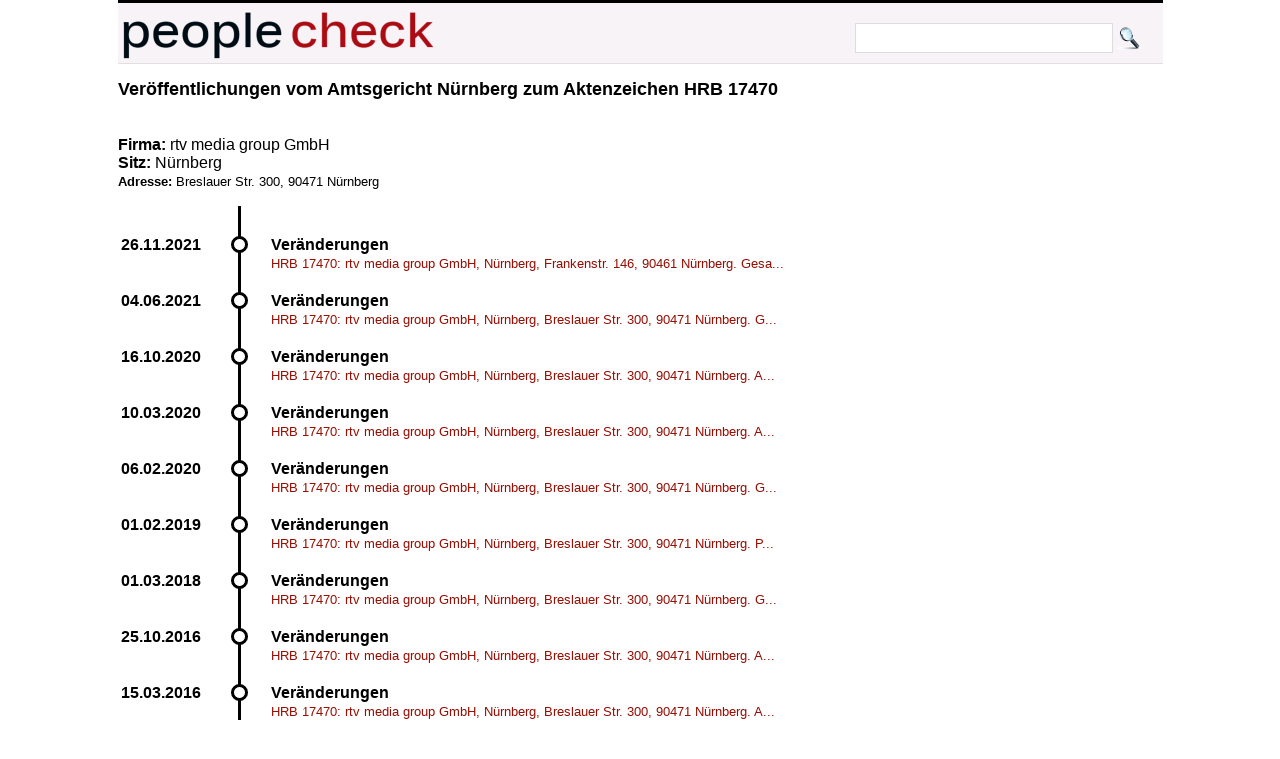

--- FILE ---
content_type: text/html; charset=UTF-8
request_url: https://peoplecheck.de/handelsregister/BY-HRB_17470-711520
body_size: 2124
content:
<!DOCTYPE html>
<html xml:lang="de" lang="de"> 
  <head> 
    <title>
      rtv media group GmbH, Nürnberg, Breslauer Str. 300, 904 - Amtsgericht Nürnberg HRB 17470  Veränderungen    </title> 
    <meta name="description" content="Amtsgericht Nürnberg HRB 17470 Veränderungen rtv media group GmbH, Nürnberg, Breslauer Str. 300, 90471 Nürnberg. Ausgeschieden: Geschäftsführer: "> 
    <meta name="keywords" content="BY Amtsgericht Nürnberg HRB 17470 09.08.2013 12:00:00 Veränderungen 07.08.2013 rtv media group GmbH, Nürnberg, Breslauer Str. 300, 90471 Nürnberg. Ausgeschieden: Geschäftsführer: Schmedtmann, Markus, Bielefeld, *16.12.1970. Bestellt: Geschäftsführer: Dr. Cordes, Ulrich, Gütersloh, *20.06.1967."> 
    <meta http-equiv="content-type" content="text/html; charset=UTF-8"> 
    <meta name=viewport content="width=device-width, initial-scale=1"> 
    <link rel="stylesheet" type="text/css" href="/web.css"> 
 <script data-ad-client="ca-pub-0588888208887398" async src="https://pagead2.googlesyndication.com/pagead/js/adsbygoogle.js"></script>
    <link rel="shortcut icon" href="/favicon.ico" type="image/x-icon">   
   
  </head> 
  <body> 
    <div class="wrapper">  
      <div id="top"> 
        <a href="http://peoplecheck.de">
          <img src="/logosmall.png" width="322" height="62" alt="Logo"></a>   
        <div id="search">
          <form action="/s" method="post">
            <input type="text" size="30" class="search" name="name" value=""> 
            <input type="submit" class="search" value="">
          </form>
        </div>   
      </div> 
 
        
        <div class="maincontent"> 
<h2>Veröffentlichungen vom  Amtsgericht Nürnberg zum Aktenzeichen  HRB 17470 </h2><p class="clear"><br><br><strong>Firma: </strong>rtv media group GmbH<br><strong>Sitz: </strong>Nürnberg<br><small><strong>Adresse: </strong>Breslauer Str. 300, 90471 Nürnberg</small><br><p class="clear"><ul class="timeline"><li class="event" data-date="26.11.2021"  id="1548639"><h4>Veränderungen</h4><p><a class="small" href="/handelsregister/BY-HRB_17470-1548639#1548639">HRB 17470: rtv media group GmbH, Nürnberg, Frankenstr. 146, 90461 Nürnberg. Gesa...</a></p></li><li class="event" data-date="04.06.2021"  id="1498367"><h4>Veränderungen</h4><p><a class="small" href="/handelsregister/BY-HRB_17470-1498367#1498367">HRB 17470: rtv media group GmbH, Nürnberg, Breslauer Str. 300, 90471 Nürnberg. G...</a></p></li><li class="event" data-date="16.10.2020"  id="1423336"><h4>Veränderungen</h4><p><a class="small" href="/handelsregister/BY-HRB_17470-1423336#1423336">HRB 17470: rtv media group GmbH, Nürnberg, Breslauer Str. 300, 90471 Nürnberg. A...</a></p></li><li class="event" data-date="10.03.2020"  id="1365234"><h4>Veränderungen</h4><p><a class="small" href="/handelsregister/BY-HRB_17470-1365234#1365234">HRB 17470: rtv media group GmbH, Nürnberg, Breslauer Str. 300, 90471 Nürnberg. A...</a></p></li><li class="event" data-date="06.02.2020"  id="1355676"><h4>Veränderungen</h4><p><a class="small" href="/handelsregister/BY-HRB_17470-1355676#1355676">HRB 17470: rtv media group GmbH, Nürnberg, Breslauer Str. 300, 90471 Nürnberg. G...</a></p></li><li class="event" data-date="01.02.2019"  id="1246880"><h4>Veränderungen</h4><p><a class="small" href="/handelsregister/BY-HRB_17470-1246880#1246880">HRB 17470: rtv media group GmbH, Nürnberg, Breslauer Str. 300, 90471 Nürnberg. P...</a></p></li><li class="event" data-date="01.03.2018"  id="1152985"><h4>Veränderungen</h4><p><a class="small" href="/handelsregister/BY-HRB_17470-1152985#1152985">HRB 17470: rtv media group GmbH, Nürnberg, Breslauer Str. 300, 90471 Nürnberg. G...</a></p></li><li class="event" data-date="25.10.2016"  id="1015820"><h4>Veränderungen</h4><p><a class="small" href="/handelsregister/BY-HRB_17470-1015820#1015820">HRB 17470: rtv media group GmbH, Nürnberg, Breslauer Str. 300, 90471 Nürnberg. A...</a></p></li><li class="event" data-date="15.03.2016"  id="959382"><h4>Veränderungen</h4><p><a class="small" href="/handelsregister/BY-HRB_17470-959382#959382">HRB 17470: rtv media group GmbH, Nürnberg, Breslauer Str. 300, 90471 Nürnberg. A...</a></p></li><li class="event" data-date="01.02.2016"  id="946998"><h4>Veränderungen</h4><p><a class="small" href="/handelsregister/BY-HRB_17470-946998#946998">HRB 17470: rtv media group GmbH, Nürnberg, Breslauer Str. 300, 90471 Nürnberg. D...</a></p></li><li class="event" data-date="24.02.2015"  id="858794"><h4>Veränderungen</h4><p><a class="small" href="/handelsregister/BY-HRB_17470-858794#858794">HRB 17470:rtv media group GmbH, Nürnberg, Breslauer Str. 300, 90471 Nürnberg.Aus...</a></p></li><li class="event" data-date="23.01.2015"  id="850004"><h4>Veränderungen</h4><p><a class="small" href="/handelsregister/BY-HRB_17470-850004#850004">HRB 17470:rtv media group GmbH, Nürnberg, Breslauer Str. 300, 90471 Nürnberg.Aus...</a></p></li><li class="event" data-date="04.11.2014"  id="826959"><h4>Veränderungen</h4><p><a class="small" href="/handelsregister/BY-HRB_17470-826959#826959">HRB 17470:rtv media group GmbH, Nürnberg, Breslauer Str. 300, 90471 Nürnberg.Ges...</a></p></li><li class="event" data-date="27.05.2014"  id="787767"><h4>Veränderungen</h4><p><a class="small" href="/handelsregister/BY-HRB_17470-787767#787767">HRB 17470:rtv media group GmbH, Nürnberg, Breslauer Str. 300, 90471 Nürnberg.Pro...</a></p></li><li class="event" data-date="07.08.2013" id="711520"><h2>Veränderungen</h2><p><small>Veröffentlichung vom 09.08.2013 12:00:00</small><br>rtv media group GmbH, Nürnberg, Breslauer Str. 300, 90471 Nürnberg. Ausgeschieden: Geschäftsführer: Schmedtmann, Markus, Bielefeld, *XX.XX.XXXX. Bestellt: Geschäftsführer: Dr. Cordes, Ulrich, Gütersloh, *XX.XX.XXXX.<br><br><p><strong>Personen: </strong><a href="/p/dr+cordes+ulrich/j47of">Dr. Cordes, Ulrich aus Gütersloh</a>,<br><a href="/p/schmedtmann+markus/fc03i">Schmedtmann, Markus aus Bielefeld</a></p></li><li class="event" data-date="08.02.2012"  id="575199"><h4>Berichtigungen</h4><p><a class="small" href="/handelsregister/BY-HRB_17470-575199#575199">rtv media group GmbH, Nürnberg, Breslauer Str. 300, 90471 Nürnberg. Personendate...</a></p></li><li class="event" data-date="16.12.2011"  id="560548"><h4>Veränderungen</h4><p><a class="small" href="/handelsregister/BY-HRB_17470-560548#560548">rtv media group GmbH, Nürnberg, Breslauer Str. 300, 90471 Nürnberg. Gesamtprokur...</a></p></li><li class="event" data-date="22.02.2011"  id="485497"><h4>Veränderungen</h4><p><a class="small" href="/handelsregister/BY-HRB_17470-485497#485497">rtv media group GmbH, Nürnberg, Breslauer Str. 300, 90471 Nürnberg. Ausgeschiede...</a></p></li><li class="event" data-date="03.02.2011"  id="480012"><h4>Veränderungen</h4><p><a class="small" href="/handelsregister/BY-HRB_17470-480012#480012">rtv media group GmbH, Nürnberg, Breslauer Str. 300, 90471 Nürnberg. Bestellt: Ge...</a></p></li><li class="event" data-date="03.08.2010"  id="432670"><h4>Veränderungen</h4><p><a class="small" href="/handelsregister/BY-HRB_17470-432670#432670">rtv media group GmbH, Nürnberg, Breslauer Str. 300, 90471 Nürnberg.Die Gesellsch...</a></p></li><li class="event" data-date="14.04.2010"  id="405214"><h4>Veränderungen</h4><p><a class="small" href="/handelsregister/BY-HRB_17470-405214#405214">rtv media group GmbH, Nürnberg, Breslauer Str. 300, 90471 Nürnberg.Die Deutscher...</a></p></li><li class="event" data-date="18.01.2010"  id="383397"><h4>Veränderungen</h4><p><a class="small" href="/handelsregister/BY-HRB_17470-383397#383397">rtv media group GmbH, Nürnberg, Breslauer Str. 300, 90471 Nürnberg.Der Beherrsch...</a></p></li><li class="event" data-date="14.01.2010"  id="381069"><h4>Veränderungen</h4><p><a class="small" href="/handelsregister/BY-HRB_17470-381069#381069">rtv media group GmbH, Nürnberg, Breslauer Str. 300, 90471 Nürnberg.Vertretungsbe...</a></p></li><li class="event" data-date="08.12.2009"  id="371341"><h4>Veränderungen</h4><p><a class="small" href="/handelsregister/BY-HRB_17470-371341#371341">TV Information Services GmbH, Nürnberg, Breslauer Str. 300, 90471 Nürnberg.Die G...</a></p></li><li class="event" data-date="03.11.2009"  id="362817"><h4>Veränderungen</h4><p><a class="small" href="/handelsregister/BY-HRB_17470-362817#362817">TV Information Services GmbH, Nürnberg, Breslauer Str. 300, 90471 Nürnberg.Gesam...</a></p></li><li class="event" data-date="04.06.2009"  id="327906"><h4>Veränderungen</h4><p><a class="small" href="/handelsregister/BY-HRB_17470-327906#327906">TV Information Services GmbH, Nürnberg, Breslauer Str. 300, 90471 Nürnberg.Gesch...</a></p></li><li class="event" data-date="19.02.2008"  id="227972"><h4>Veränderungen</h4><p><a class="small" href="/handelsregister/BY-HRB_17470-227972#227972">TV Information Services GmbH, Nürnberg (Breslauer Str. 300, 90471 Nürnberg). Die...</a></p></li></ul><strong>Hinweis: </strong>Geburtsdaten wurden aus Datenschutzgründen durch *XX.XX.XXXX ersetzt. In ( ) gesetzte Angaben der Anschrift und des Geschäftszweiges erfolgen ohne Gewähr.<br>        </div>  
  
        <p class="clear"> 
          <hr> 
  
      
      <div id="imprint">Alle Inhalte 
        <a href="http://creativecommons.org/licenses/by-sa/3.0/de/">CC-BY-SA</a> - 
        <a href="/impressum.html">Impressum</a> 
        <a href="/anb.html">Nutzungsbedingungen</a> 
        <a href="/datenschutz.html">Datenschutz</a>
      </div> 
    </div>         

  </body> 
</html>


--- FILE ---
content_type: text/html; charset=utf-8
request_url: https://www.google.com/recaptcha/api2/aframe
body_size: 266
content:
<!DOCTYPE HTML><html><head><meta http-equiv="content-type" content="text/html; charset=UTF-8"></head><body><script nonce="g3OqBnCajnV-R-siumY3oA">/** Anti-fraud and anti-abuse applications only. See google.com/recaptcha */ try{var clients={'sodar':'https://pagead2.googlesyndication.com/pagead/sodar?'};window.addEventListener("message",function(a){try{if(a.source===window.parent){var b=JSON.parse(a.data);var c=clients[b['id']];if(c){var d=document.createElement('img');d.src=c+b['params']+'&rc='+(localStorage.getItem("rc::a")?sessionStorage.getItem("rc::b"):"");window.document.body.appendChild(d);sessionStorage.setItem("rc::e",parseInt(sessionStorage.getItem("rc::e")||0)+1);localStorage.setItem("rc::h",'1768662278139');}}}catch(b){}});window.parent.postMessage("_grecaptcha_ready", "*");}catch(b){}</script></body></html>